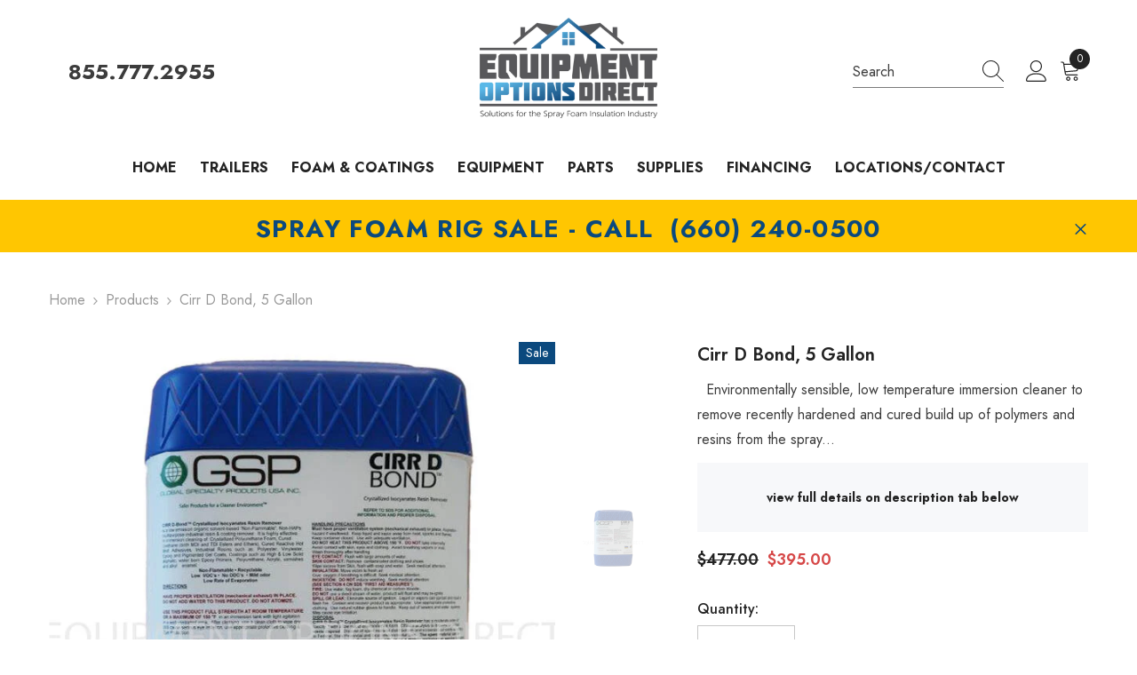

--- FILE ---
content_type: text/css
request_url: https://equipmentoptionsdirect.com/cdn/shop/t/4/assets/component-product.css?v=121974951876806225111725561354
body_size: 8641
content:
.productView{position:relative;width:100%;margin:0 auto;padding-top:30px;padding-bottom:45px}.product-full-width .productView{padding-top:0;padding-bottom:80px}.product-full-width .halo-productBadges.halo-productBadges--left{top:10px;left:10px}.product-full-width-2 .productView{padding-top:0;padding-bottom:80px}.halo-productView-left,.halo-productView-right{letter-spacing:0;margin:0 auto;position:relative}.halo-productView-left{margin:0 auto 30px}.product-default .productView{padding-top:0}.product-full-width-2 .halo-banner-wrapper .flex-box__banner .content-box{padding:22px 15px}.product-full-width-2 #halo-image-banner-description .item-banner .banner-sub-title{margin-bottom:11px}.product-full-width-2 #halo-image-banner-description .item-banner .banner-heading{margin-bottom:23px;font-size:16px}.product-full-width-2 #halo-image-banner-description .item-banner .banner-heading:before{bottom:-9px}.product-full-width-2 #halo-image-banner-description .item-banner .banner-text{margin-bottom:10px}.product-details.has-sidebar .productView{padding-top:0;padding-bottom:40px}.product-details.has-sidebar .page-sidebar.page-sidebar-left .halo-sidebar-close,.product-details.has-sidebar .page-sidebar.page-sidebar-right .halo-sidebar-close{left:auto}.product-details.has-sidebar .halo-productView-left{width:57%;margin:0}.product-details.has-sidebar .halo-productView-right{width:43.6%}.modal-share-open .productView-sticky .halo-productView-right{margin-top:var(--sticky-top)}.product-details.has-sidebar .icon-filter.toolbar-icon{display:none;width:max-content}.product-details.has-sidebar .icon-filter.toolbar-icon .icon{width:100%;height:100%;transform:translateY(-3px)}.product-details.has-sidebar .toolbar-wrapper.toolbar-mobile,.product-details.has-sidebar .toolbar-sidebar{width:max-content}.product-details.has-sidebar .breadcrumb-with-sidebar{display:flex;align-items:center}.product-details.has-sidebar .icon-filter.toolbar-icon{margin-bottom:0}.productView-image-wrapper{display:inline-block;vertical-align:top;position:relative;width:100%}.productView-thumbnail-wrapper{margin:20px 0 0;position:relative}.product-gallery .productView-thumbnail-wrapper{margin-top:70px}.product-gallery .sticky-product-mobile-content .productView-thumbnail-wrapper{margin-top:0}.productView-image{display:inline-block;vertical-align:top;width:100%}.productView-image .productView-img-container{display:block;position:relative;margin:auto;max-width:none;width:100%}.productView-image .productView-img-container .media{position:absolute;top:0;left:0;width:100%;height:100%}.productView-image .productView-img-container .media.has-video{opacity:0;visibility:hidden;pointer-events:none;z-index:-1}.productView-image .productView-img-container img:not(.zoomImg){position:absolute;top:50%;left:50%;display:inline-block;vertical-align:top;height:100%;width:100%;max-width:none;transform:translate(-50%,-50%);object-position:center}.productView-image.fit-unset .productView-img-container img:not(.zoomImg){object-fit:unset}.productView-image.fit-contain .productView-img-container img:not(.zoomImg){object-fit:contain}.productView-image.fit-cover .productView-img-container img:not(.zoomImg){object-fit:cover}.productView-image.fit-unset .productView-img-container{padding-bottom:0!important}.productView-image.fit-unset .productView-img-container .media{position:initial}.productView-image.fit-unset .productView-img-container img:not(.zoomImg){position:initial;transform:inherit;width:auto;height:auto;max-width:100%;margin-left:auto;margin-right:auto;left:auto;top:auto;display:inherit}.productView-nav.image-fit-unset:not(.enable_variant_image_group) .slick-track{display:flex;align-items:center}.productView-image-wrapper .productView-nav:not(.slick-initialized){display:block;overflow:hidden;font-size:0;letter-spacing:0;white-space:nowrap}.product-left-thumbs .productView{padding-top:0;padding-bottom:40px}.productView-image img.lazyload,.productView-image img.lazyloading{opacity:0}.product-gallery .productView{padding-bottom:115px;padding-top:0}.product-right-thumbs .productView{padding-top:0;padding-bottom:55px}.product-horizontal-tabs .pickup-availability-info .caption-text{text-transform:unset}.product-horizontal-tabs .productView-tab .tabs{border-bottom:none;text-align:left;margin:38px 0 5px}.product-horizontal-tabs .productView-tab .tabs .tab-title{padding:0 0 5px;font-size:calc(var(--font-body-size) + 2px)}.product-horizontal-tabs .tab-descriptionShowmore{display:block}.product-horizontal-tabs .tab-descriptionShowmore .button{max-width:230px;padding-top:12px;padding-bottom:12px;border-width:2px;font-weight:400;border-color:#cbcbcb;color:#3c3c3c}.product-horizontal-tabs .tabs-contents .toggle-content--height{max-height:300px;overflow:hidden;transition:max-height .3s ease}.product-horizontal-tabs .productView-tab .tabs .tab-title:after{height:2px;bottom:10px}.product-horizontal-tabs .productView-videoPopup{right:auto;left:75px}.productView-image-wrapper .productView-nav.productView-nav-gallery:not(.slick-initialized){white-space:normal;margin-left:-5px;margin-right:-5px}.productView-image-wrapper .productView-nav.productView-nav-gallery:not(.slick-initialized) .productView-image{width:50%;padding-left:5px;padding-right:5px}.productView-image-wrapper .productView-nav.productView-nav-gallery:not(.slick-initialized) .productView-image:nth-child(n+5){display:none}.productView-image-wrapper .productView-nav.productView-nav-gallery:not(.slick-initialized) .productView-image{padding-bottom:10px}.productView-image-wrapper .productView-nav.productView-nav-gallery .slick-list{margin-left:-5px;margin-right:-5px}.productView-image-wrapper .productView-nav.productView-nav-gallery .slick-slide{padding-left:5px;padding-right:5px}.productView-image-wrapper .productView-nav.productView-nav-gallery .slick-slide div:first-child .productView-image{padding-bottom:10px}.productView-image-wrapper .productView-nav.productView-horizontal-tabs:not(.slick-initialized) .productView-image{width:50%}.productView-image-wrapper .productView-nav.productView-horizontal-tabs:not(.slick-initialized) .productView-image:nth-child(n+3){display:none}.productView-nav .slick-dots{bottom:-48px}.productView-quantity .quantity__label{margin:0 0 3px}.cursor-wrapper{position:fixed;opacity:1;width:110px;height:110px;left:-50px;top:-50px;transform:translate(-100%,-100%);display:flex;align-items:center;justify-content:center;z-index:1600000;pointer-events:none}.cursor-wrapper+.productView-images-wrapper .productView-image{cursor:none}.cursor-wrapper.handleMouseLeave{opacity:0;visibility:hidden;pointer-events:none;transition:opacity .4s ease,visibility .4s ease}.cursor-wrapper .counter{font-size:12px;font-weight:500;letter-spacing:.1em;margin-left:5px;margin-top:5px;display:flex;align-items:center}.cursor-wrapper .counter #count-image{margin-right:11px;position:relative}.cursor-wrapper .counter #count-image:before{content:"";position:absolute;right:-5px;bottom:50%;width:1px;height:9px;transform:translateY(50%)}.custom-cursor{position:relative;left:0;top:0}.custom-cursor__outer{width:60px;height:60px;border-radius:50%;transform:scale(0);transition:transform .4s ease}.handleMouseEnter .custom-cursor__outer{transform:scale(1)}.custom-cursor__inner{position:relative;width:100%;height:100%;display:block}.custom-cursor__inner .arrow{margin:25px;display:inline-block;height:12px;position:relative;width:12px;z-index:-1;opacity:0;overflow:hidden;animation:fadeIn 1s}.custom-cursor__inner .arrow:before,.custom-cursor__inner .arrow:after{content:"";display:block;left:0;margin:0 auto;position:absolute;right:0;top:50%;-webkit-transform:translateY(-50%) rotateZ(0);transform:translateY(-50%) rotate(0);-webkit-transition:-webkit-transform .5s cubic-bezier(.4,0,.6,1);transition:transform .5s cubic-bezier(.4,0,.6,1);transition:transform .5s cubic-bezier(.4,0,.6,1),-webkit-transform .5s cubic-bezier(.4,0,.6,1);background:#000}.custom-cursor__inner .arrow:after{height:30px;width:2px;top:7px}.custom-cursor__inner .arrow:before{height:2px;width:30px;left:50%;transform:translate(-50%)}.cursor-wrapper.handleMouseEnter .custom-cursor__inner .arrow{z-index:1;opacity:1;overflow:visible}.productView-tab dl{display:-webkit-box;display:-webkit-flex;display:-moz-flex;display:-ms-flexbox;display:flex;margin-bottom:6px}.productView-tab dl dt{font-weight:500;color:var(--page_title_color);min-width:180px;margin-right:5px}.productView-tab dl dd{margin:0}.productView-tab dl dt,.productView-tab dl dd{display:inline-block;vertical-align:middle}.productView-tab.layout-vertical{display:block;margin-top:17px}.productView-tab .tabs-contents-vertical .tab-content:first-child{border-top:1px solid #d3d3d3}.productView-tab .tabs-contents-vertical .tab-content:last-child{border-bottom:none}.productView-tab .tab-content .icon-dropdown{position:absolute;top:50%;right:0;-moz-transform:translateY(-50%);-o-transform:translateY(-50%);-ms-transform:translateY(-50%);-webkit-transform:translateY(-50%);transform:translateY(-50%);z-index:-1}.productView-tab .tab-content svg{fill:#323232;stroke:#323232;width:20px;height:18px;-webkit-transition:transform .3s ease;-moz-transition:transform .3s ease;-ms-transition:transform .3s ease;-o-transition:transform .3s ease;transition:transform .3s ease}.productView-tab .tab-content .toggleLink.is-open svg{-moz-transform:rotate(-180deg);-o-transform:rotate(-180deg);-ms-transform:rotate(-180deg);-webkit-transform:rotate(-180deg);transform:rotate(-180deg)}#halo-image-banner-description{margin-top:40px;margin-bottom:40px}#halo-image-banner-description .item-banner+.item-banner{margin-top:30px}#halo-image-banner-description .item-banner .flex-box__banner{align-items:stretch}#halo-image-banner-description .item-banner .flex-box__banner .video-open-popup a{padding:0;border-radius:0;background:transparent;color:transparent;top:auto;left:auto;bottom:50px;right:50px;transform:none}#halo-image-banner-description .item-banner .flex-box__banner .video-open-popup a svg{fill:transparent;stroke:transparent;width:40px;height:40px}#halo-image-banner-description .item-banner .flex-box__banner .banner-item{overflow:hidden;width:100%;display:block}#halo-image-banner-description .item-banner .flex-box__banner .banner-item img{padding-left:0;padding-right:0;width:100%}#halo-image-banner-description .item-banner .flex-box__banner .banner-content{display:flex;align-items:center;width:100%}#halo-image-banner-description .item-banner .flex-box__banner{margin-left:auto;margin-right:auto}#halo-image-banner-description .item-banner .flex-box__banner .banner-img{position:relative}#halo-image-banner-description .item-banner .banner-sub-title{font-size:var(--font-body-size);color:#3c3c3c;font-weight:400;margin-top:0;margin-bottom:18px}#halo-image-banner-description .item-banner .banner-sub-title span{text-decoration:underline;text-underline-offset:4px}#halo-image-banner-description .item-banner .banner-heading{font-size:30px;color:#232323;margin-top:0;margin-bottom:42px;padding-bottom:0;font-weight:700}#halo-image-banner-description .item-banner .banner-heading:before{content:"";position:absolute;left:50%;bottom:-25px;-moz-transform:translateX(-50%);-o-transform:translateX(-50%);-ms-transform:translateX(-50%);-webkit-transform:translateX(-50%);transform:translate(-50%);height:2px;width:40px;display:inline-block;background-color:#232323}#halo-image-banner-description .item-banner .banner-text{font-size:var(--font-body-size);color:#232323;line-height:26px}#halo-image-banner-description .item-banner .banner-button{color:#fff;background:#232323;border-color:#232323;max-width:217px}#halo-image-banner-description .item-banner .banner-button svg{fill:#fff}#halo-image-banner-description .item-banner .flex-box__banner .content-box{max-width:430px}.description-sample-container .articleGallery-block .slick-arrow{border-color:transparent}.description-sample-container .articleGallery-block .slick-arrow:hover{background:transparent}.description-sample-container .articleGallery-block .slick-arrow svg{padding:1px}.description-sample-container .articleGallery-block .slick-arrow.slick-next{top:-44px;right:3px!important}.description-sample-container .articleGallery-block .slick-arrow.slick-prev{top:-44px;left:auto!important;right:38px!important}.additional-information table,.additional-information td,.additional-information th{border:1px solid #cbcbcb;text-align:left}.additional-information table{border-collapse:collapse;width:100%;margin-top:30px!important}.additional-information p{font-weight:400;color:#3c3c3c}.additional-information table tr{background:transparent!important}.additional-information table tr td{font-weight:400;color:#3c3c3c;padding:11px 18px 9px}.additional-information table tr td:first-child{width:400px;font-weight:500;color:#232323}.additional-information th,.additional-information td{padding:15px}.tabs-contents .toggle-content .shipping-and-return{margin-top:7px}.tabs-contents .toggle-content .shipping-and-return h3{font-size:14px;font-weight:600;margin-bottom:0}.tabs-contents .toggle-content .shipping-and-return h3+p{margin-top:5px}.tabs-contents .toggle-content .shipping-and-return p{margin-top:25px}.faqs-custom-tab .faqs-desc{margin-bottom:30px}.faqs-custom-tab .faqs-item .card-header{position:relative}.faqs-custom-tab .faqs-item .card-header .title{font-size:12px;font-weight:500;line-height:24px;letter-spacing:.02em;color:#232323;background-color:#fafafa;text-align:left;padding:0 0 4px;transition:var(--anchor-transition)}.faqs-custom-tab .faqs-item .card-header .arrow{--rotation: 45deg;display:inline-block;vertical-align:top;position:absolute;top:50%;right:15px;width:11px;height:11px;z-index:2;pointer-events:none;transform:translateY(-50%) rotate(var(--rotation));border:solid var(--icon);border-width:0px 2px 2px 0px;padding:3px;transition:var(--anchor-transition)}.faqs-custom-tab .faqs-item .card-header:not(.collapsed) .arrow{--rotation: -135deg}.faqs-custom-tab .faqs-item .collapse{transition:max-height .5s ease-out;max-height:0;overflow:hidden;pointer-events:none;position:relative}.faqs-custom-tab .faqs-item .card-body a{text-decoration:underline;text-underline-offset:.1rem}.faqs-custom-tab .faqs-paragraph.is-hidden{display:none}.faqs-custom-tab .faqs-item .card-header .title{padding:16px 80px 15px 15px;background-color:#fafafa;cursor:pointer;position:relative}.faqs-custom-tab .faqs-item .card-header:not(.collapsed) .title:after{transform:scale(1);transform-origin:left}.faqs-custom-tab .faqs-item .card-header:not(.collapsed)+.collapse{pointer-events:auto}.faqs-custom-tab .faqs-item+.faqs-item{margin-top:10px}.productView-image .productView-img-container .productView-video{position:absolute;top:0;bottom:0;left:0;width:100%;display:flex;align-items:center;justify-content:center;z-index:2}.productView-image .productView-img-container .productView-video.mp4 img{display:none}.productView-image .productView-img-container .productView-video video{width:100%!important}.productView-image .productView-img-container .productView-video iframe{width:100%!important;height:100%!important}.productView-image .productView-img-container.model-viewer-click model-viewer{position:absolute;top:0;left:0;width:100%;height:100%}.productView-thumbnail-wrapper .productView-for{position:relative;font-size:0;letter-spacing:0;padding:0 35px}.productView-thumbnail{display:block;width:100%;padding:0 10px;position:relative}.productView-thumbnail .productView-thumbnail-link{display:block;position:relative;overflow:hidden;width:100%;cursor:pointer}.productView-thumbnail .productView-thumbnail-link:after{content:"";display:block;width:100%;padding-bottom:100%}.productView-thumbnail .productView-thumbnail-link img{position:absolute;top:50%;left:50%;height:100%;width:100%;max-width:none;display:inline-block;vertical-align:top;transform:translate(-50%,-50%);transition:var(--anchor-transition);object-fit:contain}.productView-thumbnail.slick-current .productView-thumbnail-link img{opacity:.3}.productView-thumbnail .productView-thumbnail-icon{width:40px;height:40px;position:absolute;top:50%;left:50%;transform:translate(-50%,-50%);cursor:pointer}.productView-thumbnail .productView-thumbnail-icon .icon{display:block;width:100%;height:100%;fill:var(--bg-white)}.productView-thumbnail-wrapper .slick-arrow{width:30px;height:30px;top:50%;padding:4px;border:none;box-shadow:none;background:none}.productView-thumbnail-wrapper .slick-prev{left:-9px!important}.productView-thumbnail-wrapper .slick-next{right:-9px!important}.productView-thumbnail-wrapper .slick-arrow svg{width:100%;height:100%}.productView-thumbnail-wrapper .productView-for:not(.slick-initialized){white-space:nowrap;overflow:hidden}.productView-thumbnail-wrapper .productView-for:not(.slick-initialized)>div{display:inline-block;vertical-align:top;width:20%}.layout-3 .productView-thumbnail-wrapper .productView-for:not(.slick-initialized)>div:nth-child(n+5),.productView-thumbnail-wrapper .productView-for:not(.slick-initialized)>div:nth-child(6){display:none}.layout-3 .productView-thumbnail-wrapper .productView-for:not(.slick-initialized){display:flex}.layout-3 .productView-thumbnail-wrapper .productView-for:not(.slick-initialized)>div{display:block;width:25%}@media screen and (max-width: 1599px){.layout-3 .productView-thumbnail-wrapper .productView-for:not(.slick-initialized)>div:nth-child(n+4){display:none}.layout-3 .productView-thumbnail-wrapper .productView-for:not(.slick-initialized)>div{width:calc(100% / 3)}}.productView-compareColor.style-2{position:absolute;bottom:30px;right:30px}.productView-compareColor.style-1{display:inline-block;vertical-align:middle}.productView-compareColor.style-2 button{width:40px;height:40px;border-radius:50%;background-color:var(--bg-white);border:1px solid var(--bg-white);padding:6px;box-shadow:0 3px 7px #0003}.productView-compareColor.style-1 button{display:flex;align-items:center;padding-left:0}.productView-compareColor button{background:none;border:none}.productView-compareColor.style-2 .icon{width:100%;height:100%}.productView-compareColor.style-1 .icon{width:18px;height:18px;display:inline-block;vertical-align:middle;margin-right:10px}.productView-compareColor .text{color:var(--color-text)}.productView-compareColor.style-1 image{display:block}.productView-videoPopup~.productView-compareColor.style-2{bottom:85px}.productView-askAnExpert{display:inline-block;vertical-align:middle}.productView-title{display:block;font-size:var(--fontsize-text);font-weight:var(--font-weight-semibold);text-transform:var(--product-title-text-transform);letter-spacing:0;color:var(--color-title);margin:0;line-height:max(30px,120%)}.productView-meta{font-size:0;letter-spacing:0;position:relative}.productView-meta *{font-size:var(--font-body-size)}.productView-rating{display:inline-block;vertical-align:bottom;margin-left:-2px;cursor:pointer}.productView-soldProduct.soldout{display:none!important}.productView-soldProduct .icon{width:18px;height:18px;position:relative;top:-2px;fill:var(--color-text-sold-in);margin-right:7px}.productView-soldProduct .text{display:inline-block;vertical-align:middle;font-size:var(--font-body-size);font-weight:var(--font-weight-normal);line-height:var(--body-line-height);letter-spacing:var(--body-letter-spacing);color:var(--color-text-sold-in)}.halo-quickView .productView-soldProduct .text{color:var(--product-quickview-sold-out-product)}.halo-quickView .productView-soldProduct .icon{fill:var(--product-quickview-sold-out-product)}.productView-meta-2 .next-prev-icons{justify-content:flex-end}.productView-desc p{margin:0}.productView-desc.halo-text-format{color:var(--color-text);font-size:var(--fontsize-text)}.productView-info{display:table}.productView-info-item .productView-info-name,.productView-info-item .productView-info-value{display:inline-block;vertical-align:top;font-size:var(--font-body-size);font-weight:var(--font-weight-normal);line-height:24px;letter-spacing:var(--body-letter-spacing)}.productView-info-item .productView-info-name{color:var(--text-cart)}.productView-info-item .productView-info-value{color:var(--text-cart);padding-left:7px}.productView-info-item .productView-info-value a{font-size:inherit;font-weight:inherit;line-height:inherit;letter-spacing:inherit;color:inherit}.productView-price .price{justify-content:flex-start}.productView-price .price.price--medium .price-item,.productView-price .price.price--medium .price-item .money{font-size:var(--fontsize-text);line-height:1.2}.productView-countDown-wrapper{overflow:hidden}.productView-countDown{display:inline-block;vertical-align:top;font-size:0;letter-spacing:0;text-align:left;transition:opacity var(--duration-default) ease,visibility var(--duration-default) ease,transform var(--duration-default) ease;opacity:0;visibility:hidden;transform:translate(-102%)}.productView-countDown.show{opacity:1;visibility:visible;transform:translate(0)}.productView-countDown .text{display:block;font-size:var(--font-body-size);font-weight:var(--font-weight-normal);color:var(--color-text2);margin:0 0 10px}.productView-countDown .text span{display:inline-block;vertical-align:top;padding:0 1px 0 0;background-image:linear-gradient(transparent 97%,var(--color-text2) 3%);background-repeat:repeat-x;background-position-y:0}.productView-countDown .num{display:inline-block;vertical-align:middle;color:var(--color-white);background-color:var(--color-global);border:1px solid var(--color-global);font-size:var(--font-body-size);font-weight:var(--font-weight-bold);text-transform:uppercase;border-radius:4px;padding:13px 10px 10px}.productView-countDown .num+.num{margin-left:5px}.productView-countDown.style-2 .text,.productView-countDown.style-3 .text{display:none}.productView-countDown.style-2 .num{color:#232323;font-weight:var(--font-weight-medium);border-width:2px;border-color:#f0f0f0;background-color:transparent;text-align:center;min-width:55px;line-height:1.6}.productView-countDown.style-2 .num span{color:var(--text-cart);font-weight:var(--font-weight-normal);display:block;text-transform:capitalize}.productView-countDown.style-3{border:1px solid #e6e6e6;border-radius:5px}.productView-countDown.style-3 .num{color:#232323;font-weight:var(--font-weight-medium);border:none;border-radius:0;background-color:transparent;text-align:center;min-width:74px;min-height:73px;line-height:1.4;font-size:calc(var(--font-body-size) + 4px);padding:18px 10px 13px}.productView-countDown.style-3 .num+.num{min-width:75px;border-left:1px solid #e6e6e6;margin-left:0}.productView-countDown.style-3 .num:last-child{min-width:74px}.productView-countDown.style-3 .num span{color:var(--text-cart);font-weight:var(--font-weight-normal);display:block;text-transform:capitalize;font-size:var(--font-body-size)}.productView-options,.productView-buttons{width:auto}.productView-options .product-form__input .form__label [data-header-option]{color:var(--text-cart)}.productView-hotStock{font-size:var(--font-body-size);font-weight:var(--font-weight-normal);color:var(--product-hot-stock-text-color);margin:7px 0;opacity:1;visibility:visible;transform:scale(1);height:calc(23px + var(--font-body-size));transition:opacity var(--duration-default) ease,visibility var(--duration-default) ease,transform var(--duration-default) ease,height var(--duration-default);will-change:transform}.productView-hotStock.is-hide{opacity:0;visibility:hidden;transform:scaleY(0);height:0}.productView-groupTop{width:100%;display:flex;flex-wrap:nowrap;align-items:flex-end;justify-content:flex-start;padding:0}.productView-quantity{letter-spacing:0;font-size:0;margin:10px 0 0;display:block}.productView-quantity .quantity__label{font-weight:var(--font-weight-medium);margin:0 0 4px}.productView-quantity input{width:80px}.productView-action{width:calc(100% - 70px)}.productView-action .button{color:var(--atc-color);background:var(--atc-bg-color);border-color:var(--atc-border-color);padding-top:13px;padding-bottom:13px}.enable_gradient_button_card .productView-action .button{background:var(--gradient-button-card-color-left)!important;background:-moz-linear-gradient(left,var(--gradient-button-card-color-left) 0%,var(--gradient-button-card-color-right) 100%)!important;background:-webkit-gradient(left top,right top,color-stop(0%,var(--gradient-button-card-color-left)),color-stop(100%,var(--gradient-button-card-color-right)))!important;background:-webkit-linear-gradient(left,var(--gradient-button-card-color-left) 0%,var(--gradient-button-card-color-right) 100%)!important;background:-o-linear-gradient(left,var(--gradient-button-card-color-left) 0%,var(--gradient-button-card-color-right) 100%)!important;background:-ms-linear-gradient(left,var(--gradient-button-card-color-left) 0%,var(--gradient-button-card-color-right) 100%)!important;background:linear-gradient(to right,var(--gradient-button-card-color-left) 0%,var(--gradient-button-card-color-right) 100%)!important;border:0!important}.productView-action .an-horizontal-shaking.button[disabled]{animation:none}.productView-action-2{width:100%!important}.productView-wishlist{letter-spacing:0;font-size:0;margin:0 0 0 15px}.productView-wishlist a{display:block;width:50px;height:50px;border:1px solid var(--form-input-border);background-color:var(--form-input-bg);text-align:center;overflow:hidden;padding:12px;border-radius:50%;transition:color var(--duration-long) var(--button-transition-ease),background var(--duration-long) var(--button-transition-ease);line-height:1}.productView-wishlist a .icon{width:100%;height:100%;fill:var(--form-input-color)}.productView-wishlist a.wishlist-added{background-color:var(--product-wishlist-bg-added);border-color:var(--product-wishlist-bg-added)}.productView-wishlist a.wishlist-added .icon{fill:var(--product-wishlist-color-added)}.productView-groupBottom{margin:13px 0 0}.productView-checkbox{display:flex;align-items:center}.productView-checkbox input[type=checkbox]+label{display:inline-block;vertical-align:top;width:auto;font-size:var(--font-body-size);padding-left:25px;line-height:20px;color:var(--text-cart);text-transform:revert;font-weight:var(--font-weight-normal)}.productView-checkbox input[type=checkbox]+label+a{margin-left:5px}.productView-checkbox input[type=checkbox]~button{display:inline-block;vertical-align:top;font-size:var(--font-body-size);line-height:20px;color:var(--text-cart);margin:0 0 0 5px;text-decoration:underline;text-underline-offset:.3rem;background:none;border:none;padding:0}.productView-checkbox input[type=checkbox]+.form-label--checkbox:before{width:16px;height:16px;top:2px}.halo-quick-view-popup .productView-checkbox input[type=checkbox]+.form-label--checkbox:before{top:1px}.productView-checkbox input[type=checkbox]+.form-label--checkbox:after{top:4px}.productView-askAnExpert .link{display:flex;align-items:center}.productView-askAnExpert .link svg{width:21px;height:21px;margin:0 10px 0 0;fill:var(--icon);stroke:transparent}.productView-askAnExpert .link .text{display:inline-block;vertical-align:middle}.productView-payment{width:100%}.productView-payment .shopify-payment-button{display:block;width:100%;clear:both}.productView-payment .shopify-payment-button [data-testid=Checkout-button],.productView-payment .shopify-payment-button .shopify-payment-button__button--unbranded{display:block;width:100%;min-width:130px;max-width:100%;padding:13px 15px;overflow:hidden;text-overflow:ellipsis;white-space:nowrap;font-family:var(--btn-1-font-family);font-size:var(--btn-1-font-size);font-weight:var(--btn-1-font-weight);text-transform:var(--btn-1-text-transform);text-align:var(--btn-1-text-align);letter-spacing:var(--btn-1-letter-spacing);line-height:var(--btn-1-line-height);transition:var(--duration-long) var(--button-transition-ease);border-radius:var(--btn-1-border-radius);border-style:var(--btn-1-border-style);border-width:var(--btn-1-border-width);color:var(--bin-color);background:var(--bin-bg-color);border-color:var(--bin-border-color);box-shadow:var(--btn-1-horizontal-length) var(--btn-1-vertical-length) var(--btn-1-blur-radius) var(--btn-1-spread) var(--btn-1-all-bg-opacity) var(--btn-1-inset)}.productView-payment .shopify-payment-button [data-testid=ShopifyPay-button],.productView-payment .shopify-payment-button .shopify-payment-button__button--unbranded{padding-top:13px!important;padding-bottom:13px!important}.style-arrows-6 .productView-payment .shopify-payment-button [data-testid=ShopifyPay-button],.style-arrows-6 .productView-payment .shopify-payment-button .shopify-payment-button__button--unbranded{height:auto}.productView-payment .shopify-payment-button div[role=button]{padding-top:14px!important;padding-bottom:14px!important}.productView-payment .shopify-payment-button div[role=button].shopify-payment-button__button.shopify-payment-button__button--branded{padding-top:0!important;padding-bottom:0!important}.productView-payment[disabled] .shopify-payment-button .shopify-payment-button__button,.productView-payment .shopify-payment-button .shopify-payment-button__button[disabled]{opacity:.6;pointer-events:none}.productView-payment .shopify-payment-button .shopify-payment-button__button--hidden{display:none}.shopify-payment-button__button svg{stroke:none}.productView-groupItem+.productView-groupItem{margin-top:11px}.productView-moreItem{padding-top:var(--spacing-top);padding-bottom:var(--spacing-bottom)}.productView-moreItem.productView-moreItem-product-variant{position:relative;z-index:2}.productView-ViewingProduct{display:flex;white-space:nowrap;align-items:center}.productView-ViewingProduct .icon{width:19px;height:19px;margin:-2px 15px 0 0;fill:var(--icon)}.halo-quick-view-popup .productView-ViewingProduct .icon{position:relative;top:0}.productView-ViewingProduct .text{color:var(--text-cart);font-size:var(--font-body-size);font-weight:var(--font-weight-normal);letter-spacing:var(--body-letter-spacing);line-height:var(--body-line-height)}.productView-securityImage ul{font-size:0;letter-spacing:0;overflow-x:auto;overflow-y:hidden;white-space:nowrap}.productView-securityImage ul li{display:inline-block;vertical-align:middle;margin-right:15px;margin-bottom:5px}.productView-securityImage img{max-height:100px}.productView-customText{padding:var(--content-spacing);background:var(--background-style)}.productView-customText.text-left{margin-left:0}.productView-customText.text-center{margin:0 auto}.productView-customText.text-right{margin-right:0}.productView-customText>*:first-child{margin-top:0}.productView-customText>*:last-child{margin-bottom:0}.productView-moreItem-product-tags .text-tags{font-weight:600;margin-right:5px}.productView-moreItem-product-tags .text-tags+.separator{display:none}.productView-perks{display:block;white-space:nowrap;overflow-x:auto}.productView-perks::-webkit-scrollbar{height:5px}.productView-perks::-webkit-scrollbar-track{background:#f4f4f4}.productView-perks::-webkit-scrollbar-thumb{background:#000}.productView-perks::-webkit-scrollbar-thumb:hover{background:#000}.productView-perks>div+div{margin-left:20px}.productView-sizeChart{display:inline-block;vertical-align:middle}.productView-sizeChart .link{display:flex;align-items:center}.productView-sizeChart .icon{width:25px;height:16px;fill:var(--icon);stroke:transparent;margin:0 10px 0 0}.productView-sizeChart .icon image{display:block}.productView-sizeChart .text{font-size:var(--font-body-size);font-weight:var(--font-weight-normal);color:var(--color-text);line-height:var(--body-line-height);letter-spacing:var(--body-letter-spacing)}.productView-options.has-border-top .product-form__input{border-top:1px solid var(--color-border);padding-top:15px;margin-top:18px}.productView-options.has-border-bottom .product-form__input{border-bottom:1px solid var(--color-border);padding-bottom:15px;margin-bottom:18px}.productView-info.has-border-top{display:block;padding-top:20px;border-top:1px solid var(--color-border)}.productView-info.has-border-bottom{display:block;padding-bottom:20px;border-bottom:1px solid var(--color-border)}.product-full-width .productView-wishlist a,.product-full-width-2 .productView-wishlist a{border-radius:3px;border-color:var(--color-text)}.product-full-width .productView-groupBottom,.product-full-width-2 .productView-groupBottom{margin-top:27px}.productView-propertyInfo .productView-info-title{font-size:calc(var(--font-body-size) + 2px);font-weight:700;text-transform:capitalize;margin-bottom:5px}.productView-propertyInfo .productView-info-item{display:table-row;background:transparent}.productView-propertyInfo .productView-info-item:nth-child(odd){background:#f1f1f1}.productView-propertyInfo .productView-info-item+.productView-info-item{margin-top:0}.productView-propertyInfo .productView-info-name,.productView-propertyInfo .productView-info-value{display:table-cell;padding:11px 13px 8px;text-align:left}.productView-propertyInfo .productView-info-name{font-weight:var(--font-weight-semibold);width:135px}.product__vendor a{color:var(--color-title);font-size:var(--fontsize-text);text-transform:var(--text-transform)}.product__text{color:var(--color-title);font-size:var(--fontsize-text)}.product__text.title{font-weight:700}.product__text.title svg{width:18px;height:18px;fill:#787878;margin-left:10px;position:relative;top:-2px}.quantity__style--1 .quantity__input{width:100%;padding:10px 20px 9px 38px;-webkit-appearance:none;-moz-appearance:none;appearance:none;text-align:center}.iOS .quantity__style--1 .quantity__input{padding-left:0;padding-right:0}.quantity__style--1 .quantity__input::-webkit-outer-spin-button,.quantity__style--1 .quantity__input::-webkit-inner-spin-button{-webkit-appearance:none;margin:0}.quantity__style--1 .quantity__input[type=number]{-moz-appearance:textfield}@-moz-document url-prefix(){.quantity__style--1 .quantity__input{padding:10px 30px 9px}}.quantity__container{display:block;width:110px;position:relative}.btn-quantity{width:30px;height:45px;display:block;position:absolute;top:0;background:none;border:none;cursor:pointer;padding:0}.btn-quantity.minus{left:0;right:auto}.btn-quantity.minus:before{content:"";position:absolute;width:12px;height:2px;left:10px;top:21px;background:#5a5a5a}.btn-quantity.plus{left:auto;right:0}.btn-quantity.plus:before{content:"";position:absolute;width:12px;height:2px;left:10px;top:21px;background:#5a5a5a}.btn-quantity.plus:after{content:"";position:absolute;width:12px;height:2px;left:10px;top:21px;background:#5a5a5a;transform:rotate(90deg)}.quantity__group--1 .quantity__input{padding-top:10px;padding-bottom:10px;min-height:50px}.quantity__group--1 .btn-quantity{height:50px}.quantity__group--1 .btn-quantity.minus:before,.quantity__group--1 .btn-quantity.plus:before,.quantity__group--1 .btn-quantity.plus:after{top:24px}.productView-subtotal{margin-top:10px;font-size:calc((var(--font-body-size)) + 1px);font-weight:var(--font-weight-medium)}.productView-subtotal .text{color:var(--color-text);font-size:var(--font-body-size);font-weight:var(--font-body-weight);line-height:var(--body-line-height);letter-spacing:var(--body-letter-spacing)}.productView-subtotal .money{color:var(--color-text);font-size:calc((var(--font-body-size)) + 1px);font-weight:var(--font-weight-medium);line-height:calc((var(--font-body-size)) + 1px)}.hotStock-progress{max-width:300px;height:5px;background-color:#f8f8f8;text-align:left;margin:8px 0 0;display:block;overflow:hidden}.hotStock-progress-item{width:100%;height:100%;background:linear-gradient(45deg,#d62828,#69c69c);display:block;transition:all ease 1s}.productView-videoPopup{position:absolute;right:30px;bottom:30px}.productView-videoPopup .videoPopup-btn:nth-child(n+2){display:none}.productView-videoPopup .videoPopup-btn{width:40px;height:40px;display:inline-block}.productView-videoPopup .videoPopup-btn .icon{fill:#545454;width:100%;height:100%;display:inline-block}.productView-videoPopup .videoPopup-btn img{display:none}.fancybox-thumbs__list a{display:inline-block}body.video-show.product-video-show .background-overlay{opacity:0;pointer-events:none}body.has-product-video .halo-video-popup{transform:translateY(-50%);top:auto;left:auto;right:15px;bottom:15px;max-width:400px;transition:opacity .8s,transform .8s ease,visibility .8s ease}body.video-show.product-video-show .halo-video-popup{transform:translate(0)}.product-details .product-option{display:inherit;margin:0}.product-details .productView-countDown .num{font-size:calc(var(--font-body-size) + 4px)}.product-details .productView-countDown .num span{font-size:calc(var(--font-body-size))}quantity-input.disabled{pointer-events:none;opacity:.5}.product-customInformation{display:flex;justify-content:flex-start;align-items:flex-start;cursor:pointer}.product-customInformation.disabled{pointer-events:none;cursor:initial}.product-customInformation__icon{margin-right:10px}.product-customInformation__icon svg{position:relative;width:24px;height:24px}.product-customInformation__content .title{color:var(--color-title);font-weight:500;margin-top:0;margin-bottom:4px;font-size:var(--fontsize-text);line-height:unset}.product-customInformation__content .des{color:var(--color-des);font-weight:400;font-size:var(--fontsize-text)}.product-customInformation__content .des p{margin-top:0;margin-bottom:2px}.product-customInformation__content .product__text.title{display:flex;align-items:center}.product-customInformation__content .product__text.title svg{width:16px;height:16px;position:relative;top:-3px;margin-left:10px}.title-content-full .toggleLink.is-open .text{text-decoration:underline;text-underline-offset:.1em}.productView-tab .tab-content .title-content-full .toggleLink.is-open svg{transform:rotate(90deg)}.productView-moreItem.moreItem-breadcrumb.hidden-on-desktop{display:none}.productView-moreItem.moreItem-breadcrumb.hidden-on-mobile{display:block}.productView-iconZoom{display:inline-block;position:absolute;bottom:5px;left:5px;background-color:#fff;padding:6px 13px 8px;border-radius:50%}.productView-iconZoom svg{width:14px;height:16px;fill:#323232}.productView-complementary{padding-top:0;padding-bottom:40px}.productView-complementary .complementary-products-title .title .text{display:block;font-size:var(--font-heading-size);font-weight:var(--font-weight-bold);color:var(--color-text);letter-spacing:var(--body-letter-spacing);line-height:var(--body-line-height);position:relative;transition:var(--anchor-transition)}.complementary-products-slider .card-media>img,.complementary-products-slider .card-media>video{object-fit:var(--complementary-object-fit)}.productView-complementary.style-1 .complementary-products-title .title .text{padding:0 0 20px;text-transform:uppercase;text-align:center}.productView-complementary.style-2 .complementary-products-title .title .text{padding:0 0 20px;text-transform:uppercase}.productView-complementary.style-2 .complementary-products-slider{position:relative;padding:5px 0 15px}.productView-complementary.style-1 .complementary-products-slider .product{padding-left:10px;padding-right:10px}.productView-complementary.style-2 .complementary-products-slider .product{padding-bottom:25px}.productView-complementary.style-2 .complementary-products-slider .card{display:flex}.productView-complementary.style-2 .product-item-custom .card-vendor{margin:0 0 6px}.productView-complementary.style-2 .product-item-custom .card-title{margin-top:5px;margin-bottom:8px}.productView-complementary.style-2 .product-item-custom .card-information{top:-5px}.productView-complementary.style-2{padding-bottom:0}.productView-complementary.style-2 .slick-dots{bottom:-5px}.productView-complementary .product-item-custom .card-product{height:auto}.product .card .price__saved,.product .card-vertical__information .price__saved{display:none}.productView-price .price__saved{font-size:calc(var(--fontsize-text, var(--product-price-font-size)) - 5px);padding:5px 10px 4px;background-color:var(--product-sale-price-color);border-radius:5px;line-height:1;align-self:start;margin-left:10px}#halo-quickshop-popup-option-3 .productView-price .price__saved{display:none}.price-item--saved{display:flex;align-items:center;justify-content:center;gap:5px}.productView-price .price.price--medium .price-item--saved,.productView-price .price.price--medium .price-item--saved .money{font-size:calc(var(--fontsize-text) - 5px);color:#fff;font-weight:var(--font-weight-normal);text-transform:uppercase;line-height:1}.halo-quick-view-popup .productView-price .price .price-item.price-item--saved .money{line-height:1}.icon_wishlist_full .productView-wishlist .wishlist-added .icon-wishlist,.icon_wishlist_full .productView-wishlist .icon-wishlist-add,.icon_wishlist_full .sticky-wishlist .wishlist-added .icon-wishlist,.icon_wishlist_full .sticky-wishlist .icon-wishlist-add{display:none!important}.icon_wishlist_full .productView-wishlist .wishlist-added .icon-wishlist-add,.icon_wishlist_full .sticky-wishlist .wishlist-added .icon-wishlist-add{display:inline-block!important}.productView-dlvr{color:var(--color-text);font-size:var(--font-size)}.productView-dlvr__icon{margin-right:10px}.productView-dlvr__icon svg{width:var(--icon-size);height:var(--icon-size);margin-top:-5px}.productView-dlvr__date-start,.productView-dlvr__date-end{font-weight:var(--font-weight-semibold)}.swatch-custom{margin-bottom:11px}.swatch-custom ul{column-gap:10px}.swatch-custom .item-custom--image{border-radius:var(--product-swatch-color-border-radius);position:relative;font-size:0;width:var(--product-swatch-color-width);height:var(--product-swatch-color-height);border:1px solid var(--swatch-border);background:0 0;cursor:pointer;padding:3px;opacity:1;display:block}.swatch-custom .item-custom.current-item .item-custom--image{border-color:var(--swatch-border-active)}.swatch-custom .item-custom--image .item-custom--inner{display:block;width:100%;height:100%;cursor:pointer;border-radius:var(--product-swatch-color-border-radius);text-align:center;font-size:0;letter-spacing:0;position:relative;background-size:cover}.productView-badge.sale_badge_disable .sale-badge{display:none}@media screen and (max-width: 1279px){.product-horizontal-tabs .productView-bottom{padding-left:15px;padding-right:15px}.product-horizontal-tabs .productView{padding-top:0}}@media (max-width: 1024px){.productView-perks::-webkit-scrollbar{display:none}.productView-perks{-ms-overflow-style:none;scrollbar-width:none}.product-details.has-sidebar .icon-filter.toolbar-icon{--border-color: #d9d9d9;display:inline-block;vertical-align:middle;width:26px;height:26px;padding:3px;border:1px solid var(--border-color)}.halo-productView.layout-1 .productView-thumbnail-wrapper,.halo-productView.layout-2 .productView-thumbnail-wrapper{position:unset}.product-details.has-sidebar .productView{padding-top:0}#halo-image-banner-description .item-banner .flex-box__banner .banner-content{border:1px solid #323232;margin-top:30px}.product-horizontal-tabs .productView-tab .tabs{margin:65px 0 0}.product-horizontal-tabs .productView-bottom{padding-left:15px}.product-horizontal-tabs .productView-tab .tabs .tab-title{margin-bottom:0;padding-top:10px;padding-bottom:10px}.product-horizontal-tabs .productView-moreItem{width:auto!important}.product-horizontal-tabs .bundle-product{padding-right:10px}.productView-moreItem.moreItem-breadcrumb{padding-top:var(--spacing-top-mb);padding-bottom:var(--spacing-bottom-mb)}.product-details.has-sidebar .breadcrumb-with-sidebar{gap:10px}}@media (max-width: 992px){.description-sample-container .articleGallery-slider{overflow-x:inherit}}@media (max-width: 767px){.productView-moreItem.moreItem-breadcrumb .breadcrumb-bg{width:100%;height:auto;background:var(--breadcrumb-mb-bg)}.productView-thumbnail-wrapper.is-hidden-mobile{display:none}.product-gallery .productView-thumbnail-wrapper{margin-top:15px}.productView-videoPopup,.productView-compareColor.style-2{right:15px;bottom:15px}.productView-videoPopup~.productView-compareColor.style-2{bottom:70px}.productView-nav.slick-initialized~.productView-videoPopup{bottom:46px}.productView-nav.slick-initialized~.productView-compareColor.style-2{bottom:46px}.productView-nav.slick-initialized~.productView-videoPopup~.productView-compareColor.style-2{bottom:102px}.productView-nav .slick-dots{left:2px;bottom:2px;width:max-content;background-color:#fff;padding:0 15px;max-width:calc(100% - 123px);display:none!important}.productView-nav .slick-arrow{border-radius:0;top:auto;bottom:2px;border:none;opacity:1;padding:11px;box-shadow:none;width:35px;height:35px;background:var(--bg-white)}.productView-nav .slick-arrow svg{width:17px;height:17px}.productView-nav .slick-arrow.slick-disabled svg{opacity:.4;filter:alpha(opacity=40)}.productView-nav .slick-prev{left:auto;right:39px;transform:translateY(0) rotate(0)}.style-arrows-2 .productView-nav .slick-arrow.slick-prev{transform:translateY(0) rotate(0)}.productView-nav .slick-next{left:auto;right:2px;transform:translateY(0)}.productView-nav .slick-counter{display:inline-block;font-size:var(--font-body-size);min-width:45px;height:35px;line-height:35px;position:absolute;bottom:2px;right:2px;z-index:1;background-color:#fff;text-align:center;padding:0 7px}.productView-nav[data-arrows-mobi=true] .slick-counter{right:76px}.productView-parallax-mobile .productView-images{position:-webkit-sticky;position:sticky;top:0;z-index:-1}.productView-parallax-mobile .productView-top{isolation:isolate}.productView-parallax-mobile .productView-details{position:relative;z-index:2;background-color:#fff;padding-top:10px}.product-details.has-sidebar .halo-productView-left,.product-details.has-sidebar .halo-productView-right{width:100%}.halo-productView-left{margin-bottom:10px}.product-details.has-sidebar .halo-productView-left+.halo-productView-right{margin-top:50px}.product-details.has-sidebar .productView-thumbnail-wrapper .productView-for.slick-initialized{margin-bottom:0}#halo-image-banner-description .item-banner .banner-sub-title{font-size:12px}#halo-image-banner-description .item-banner .banner-sub-title.has-border span{border-bottom:1px solid}#halo-image-banner-description .item-banner .banner-heading{font-size:24px}#halo-image-banner-description .item-banner .banner-text{font-size:12px}.bundle-product-options .swatch-element.color .label{width:30px!important;height:30px!important}.bundle-product-options .swatch-element .text{min-width:40px!important;height:30px!important;line-height:30px!important}.bundle-product-options .halo-popup-close{right:15px!important;width:16px!important;height:16px!important}.bundle-product-options .halo-popup-header{margin-bottom:20px}.bundle-product-options .swatch+.swatch{margin-top:10px}.product-horizontal-tabs .productView-bottom,.product-horizontal-tabs .halo-productView-right{padding-left:10px;padding-right:10px}.productView-moreItem.moreItem-breadcrumb.hidden-on-desktop{display:block}.productView-moreItem.moreItem-breadcrumb.hidden-on-mobile{display:none}.product-full-width .productView{padding-top:0}.productView-form.always-on-mobile .productView-groupTop{justify-content:flex-end;position:relative}.productView-form.always-on-mobile .pvGroup-row .productView-share{position:absolute;top:-37px}.productView-form.always-on-mobile .productView-groupBottom,.productView-form.always-on-mobile .pvGroup-row .productView-wishlist,.productView-form.always-on-mobile .pvGroup-row .productView-action,.productView-form.always-on-mobile .pvGroup-row .quantity__group--1{display:none}}@media (max-width: 550px){.productView-title{font-size:var(--fontsize-mb-text)}.product-full-width .productView-quantity input,.product-full-width-2 .productView-quantity input{padding-top:12px!important;padding-bottom:12px!important}.productView-action .button{padding-top:13px!important;padding-bottom:13px!important}.product-full-width .productView-groupTop,.product-full-width-2 .productView-groupTop{flex-wrap:nowrap;margin-top:10px}.product-full-width .productView-action,.product-full-width-2 .productView-action{width:calc(100% - 60px)}.productView-wishlist{margin:0 0 0 10px}.productView-soldProduct{display:block;margin:10px 0 0 -2px}.productView-tab .tabs-contents-horizontal .tab-content{display:block;border-top:1px solid #d3d3d3}.productView-tab .tabs-contents-vertical .tab-content .toggle-content:not(.show-mobile),.productView-tab .tabs-contents-horizontal .tab-content .toggle-content:not(.show-mobile),.productView-tab .tabs-contents-popup .tab-content .toggle-content:not(.show-mobile){display:none}.productView-tab .tab-content .toggleLink.show-mobile svg{-moz-transform:rotate(-180deg);-o-transform:rotate(-180deg);-ms-transform:rotate(-180deg);-webkit-transform:rotate(-180deg);transform:rotate(-180deg)}.productView-tab .tab-content svg{width:16px;height:14px}#halo-image-banner-description .item-banner .flex-box__banner .video-open-popup a{bottom:20px;right:20px}.productView-tab .tab-content .title-content-full .toggleLink.show-mobile svg{transform:rotate(90deg)}.product-left-thumbs .bundle-product-right{padding-top:20px}.fancybox-slide--video{padding:0!important}.fancybox-slide--video .fancybox-content{width:95%!important;height:50%!important}.pvGroup-row .quantity__group--1{margin-bottom:10px}.halo-quickView .productView-action{width:100%}.productView-image-wrapper .productView-nav.productView-nav-gallery.enable_1_item_mb:not(.slick-initialized) .productView-image{width:100%}.productView-image-wrapper .productView-nav.productView-nav-gallery.enable_1_item_mb:not(.slick-initialized) .productView-image:nth-child(n+2){display:none}}@media (min-width: 551px){.productView-thumbnail-wrapper{margin-top:20px}.productView-soldProduct{display:inline-block;vertical-align:bottom}.productView-rating+.productView-soldProduct{margin-left:16px}.productView-countDown .text{display:inline-block;vertical-align:middle;margin-right:10px}.productView-action{width:100%}.pvGroup-row{display:flex;justify-content:flex-start;align-items:flex-end}.pvGroup-row .quantity__group--1{margin-right:15px}.product-full-width .productView-groupTop,.product-full-width-2 .productView-groupTop{flex-direction:row-reverse}.product-full-width .productView-groupTop .productView-action,.product-full-width-2 .productView-groupTop .productView-action{margin-left:15px}.product-full-width .productView-groupTop .productView-wishlist,.product-full-width-2 .productView-groupTop .productView-wishlist{margin-left:0}#halo-image-banner-description .item-banner .banner-button:first-child{margin-right:0}#halo-image-banner-description .item-banner .flex-box__banner{display:block}.faqs-custom-tab .faqs .faqs-item .card-body{margin-top:15px;padding-bottom:30px}.product-full-width .an-horizontal-shaking.open-tab-content{animation:none}.productView-iconZoom{display:none}[data-vertical=popup] #halo-image-banner-description .item-banner .flex-box__banner{flex-direction:column}[data-vertical=popup] #halo-image-banner-description .item-banner .flex-box__banner .banner-content,[data-vertical=popup] #halo-image-banner-description .item-banner .flex-box__banner .banner-item{width:100%}}@media (min-width: 768px){.productView-top{display:flex;flex-wrap:nowrap;align-items:flex-start;justify-content:flex-start}.halo-productView-left{display:inline-block;vertical-align:top;width:50%;margin-bottom:0;padding-right:30px}.halo-productView-right{display:inline-block;vertical-align:top;width:50%}.product-horizontal-tabs .halo-productView-left{width:55%}.product-horizontal-tabs .halo-productView-right{width:45%}.productView-sticky .halo-productView-left,.productView-sticky .halo-productView-right{position:sticky;top:3rem;z-index:2;transition:top ease .15s}.scroll-up .productView-sticky .halo-productView-left,.scroll-up .productView-sticky .halo-productView-right{top:3rem}.productView-container.container-full{overflow:unset}.positionMainImage--right .productView-top{flex-direction:row-reverse}.positionMainImage--right .halo-productView-left{padding-left:30px;padding-right:0}.productView-nav .slick-counter{display:none}.productView-image-wrapper .productView-nav.style-2,.productView-image-wrapper .productView-nav.style-3{overflow:visible;white-space:normal}.productView-nav.style-2 .productView-image+.productView-image{margin-top:10px}.productView-nav.style-3 .productView-image{padding-top:10px}.productView-nav.style-3 .productView-image:nth-child(-n+2){padding-top:0}.productView-nav.style-3 .productView-image:nth-child(3n+1){width:50%;padding-right:5px}.productView-nav.style-3 .productView-image:nth-child(3n+2){width:50%;padding-left:5px}.productView-nav.style-3 .productView-image:nth-child(3n+3){width:100%}.tabs-horizontal+.tabs-contents .tab-content .icon-dropdown{display:none}.faqs-custom-tab .faqs-item .card-header .title{padding-left:25px}.faqs-custom-tab .faqs-item .card-header .title:after{left:30px}.faqs-custom-tab .faqs-item .card-body{margin-top:27px;margin-bottom:37px}.productView-moreItem.moreItem-breadcrumb .breadcrumb-container{position:relative}.productView-moreItem.moreItem-breadcrumb .breadcrumb-bg{width:100%;height:auto;background:var(--breadcrumb-bg)}.productView-moreItem.moreItem-breadcrumb .breadcrumb-with-sidebar{position:relative}.productView-moreItem.moreItem-breadcrumb .breadcrumb-with-sidebar .breadcrumb:after{display:none}.product-full-width .productView-container.container-full{padding-right:15px}.productView-nav.style-2.enable_variant_image_group .productView-image+.productView-image,.productView-nav.style-3.enable_variant_image_group .productView-image+.productView-image{left:0!important;opacity:1!important}.productView-nav.style-2.enable_variant_image_group .slick-list,.productView-nav.style-3.enable_variant_image_group .slick-list{height:auto!important}.productView-nav.style-3.enable_variant_image_group .productView-image:nth-child(-n+2){padding-top:0!important}.productView-nav.style-3.enable_variant_image_group .productView-image:nth-child(3n+1){width:50%!important}.productView-nav.style-3.enable_variant_image_group .productView-image:nth-child(3n+2){width:50%!important}.productView-nav.style-3.enable_variant_image_group .productView-image:nth-child(3n+3){width:100%!important}}@media (min-width: 992px){.productView-securityImage ul li{margin-right:20px;margin-bottom:20px}.product-horizontal-tabs .halo-productView-left{width:65%}.product-horizontal-tabs .halo-productView-right{width:35%}.productView-rating+.productView-soldProduct{margin-left:23px}}@media (min-width: 1025px){.productView-action .button:hover{color:var(--atc-color-hover);background:var(--atc-bg-color-hover);border-color:var(--atc-border-color-hover)}.productView-payment .shopify-payment-button .shopify-payment-button__button:hover{color:var(--bin-color-hover);background:var(--bin-bg-color-hover);border-color:var(--bin-border-color-hover);box-shadow:var(--btn-2-horizontal-length) var(--btn-2-vertical-length) var(--btn-2-blur-radius) var(--btn-2-spread) var(--btn-2-all-bg-opacity-hover) var(--btn-2-inset)}.productView-wishlist a:hover{background-color:var(--product-wishlist-bg-added);border-color:var(--product-wishlist-bg-added)}.productView-wishlist a:hover .icon{fill:var(--product-wishlist-color-added)}.productView-share .at-share-btn-elements .at-share-btn:hover .at-icon-wrapper{background-color:var(--social_icon_bg_hover)}.productView-share .at-share-btn-elements .at-share-btn:hover .at-icon-wrapper svg{fill:var(--social_icon_color_hover)!important}.productView-share .at-share-btn-elements .at-share-btn:hover .at-icon-wrapper:before{transform:scale(1);opacity:1}.productView-securityImage ul{overflow:visible}#halo-image-banner-description .item-banner .banner-button:hover{color:#232323;background:#fff;border-color:#7f7f7f}#halo-image-banner-description .item-banner .banner-button:hover svg{fill:#232323}#halo-image-banner-description .item-banner .banner-text{margin-bottom:35px}#halo-image-banner-description .item-banner .flex-box__banner{display:flex}#halo-image-banner-description .item-banner .flex-box__banner .banner-item{width:calc(50% - 15px)}#halo-image-banner-description .item-banner .flex-box__banner .banner-content{width:calc(50% - 15px);border:1px solid #323232}.faqs-custom-tab .faqs-item .card-header .title{font-size:14px}.faqs-custom-tab .faqs-item .card-header .icon-plus{right:27px}.product-horizontal-tabs .tab-descriptionShowmore .button:hover,.product-horizontal-tabs .tab-descriptionShowmore .button:focus{border-color:#3c3c3c;background-color:#3c3c3c;color:#fff}.title-content-full:hover .toggleLink .text{text-decoration:underline;text-underline-offset:.1em}.productView-complementary .complementary-products-slider .slick-arrow.slick-prev{opacity:0;transform:translate(-15px);transition:all .3s ease-in-out}.productView-complementary .complementary-products-slider .slick-arrow.slick-next{opacity:0;transform:translate(15px);transition:all .3s ease-in-out}.productView-complementary .complementary-products-slider:hover .slick-arrow.slick-prev,.productView-complementary .complementary-products-slider:hover .slick-arrow.slick-next{opacity:1;transform:translate(0);transition:all .3s ease-in-out}.productView-complementary.style-1 .complementary-products-title .title .text{padding:35px 0 25px}}@media (min-width: 1200px){.halo-productView-left{width:62.4%;padding-right:60px}.halo-productView-right{width:37.6%}.product-full-width .halo-productView-left{width:54.0983606557377%}.product-full-width .halo-productView-right{width:45.9016393442623%}.product-full-width-2 .halo-productView-left{width:62.71186440677966%}.product-full-width-2 .halo-productView-right{width:37.28813559322034%}.positionMainImage--right .halo-productView-left{padding-left:60px;padding-right:0}}@media (min-width: 1280px){.productView.layout-1 .productView-images-wrapper,.productView.layout-2 .productView-images-wrapper{display:flex;flex-wrap:nowrap;align-items:flex-start;justify-content:flex-start}.productView.layout-1 .productView-image-wrapper,.productView.layout-2 .productView-image-wrapper{width:calc(100% - 100px)}.productView.layout-2 .productView-image-wrapper{order:-2}.productView.layout-1 .productView-thumbnail-wrapper,.productView.layout-2 .productView-thumbnail-wrapper{display:inline-block;vertical-align:top;width:100px;margin-top:0;order:-1}.productView.layout-1 .productView-thumbnail-wrapper{padding-right:30px}.productView.layout-2 .productView-thumbnail-wrapper{padding-left:30px}.productView.layout-1 .productView-thumbnail-wrapper .productView-for,.productView.layout-2 .productView-thumbnail-wrapper .productView-for{padding:30px 0 38px}.productView.layout-1 .productView-thumbnail,.productView.layout-2 .productView-thumbnail{padding:3px 0}.productView.layout-1 .productView-thumbnail-wrapper.arrows-disable,.productView.layout-2 .productView-thumbnail-wrapper.arrows-disable{margin-top:-3px}.productView.layout-1 .productView-thumbnail-wrapper.arrows-disable .productView-for,.productView.layout-2 .productView-thumbnail-wrapper.arrows-disable .productView-for{padding-top:0;padding-bottom:0}.productView.layout-1 .productView-thumbnail-wrapper .slick-arrow.slick-prev,.productView.layout-2 .productView-thumbnail-wrapper .slick-arrow.slick-prev{top:-5px;left:50%!important;transform:translate(-50%) rotate(-90deg)}.productView.layout-1 .productView-thumbnail-wrapper .slick-arrow.slick-next,.productView.layout-2 .productView-thumbnail-wrapper .slick-arrow.slick-next{top:auto;left:50%;right:auto!important;bottom:0;transform:translate(-50%) rotate(90deg)}.productView.layout-1 .productView-thumbnail-wrapper .productView-for:not(.slick-initialized),.productView.layout-2 .productView-thumbnail-wrapper .productView-for:not(.slick-initialized){white-space:normal}.productView.layout-1 .productView-thumbnail-wrapper .productView-for:not(.slick-initialized)>div,.productView.layout-2 .productView-thumbnail-wrapper .productView-for:not(.slick-initialized)>div{width:100%}.halo-productView.layout-1 .productView-for .slick-arrow.slick-prev svg,.halo-productView.layout-2 .productView-for .slick-arrow.slick-prev svg,.halo-quickView.layout-1 .productView-for .slick-arrow.slick-prev svg,.halo-quickView.layout-2 .productView-for .slick-arrow.slick-prev svg{transform:none}.product-horizontal-tabs .halo-productView-left{width:62.4155%}.product-horizontal-tabs .halo-productView-right{width:37.5845%;padding-right:75px}.product-horizontal-tabs .productView-bottom{padding-left:75px;max-width:1000px}.product-horizontal-tabs .productView-nav .slick-dots{bottom:25px;text-align:right;padding-right:30px}.product-full-width .productView-container.container-full{padding-right:60px}}@media (min-width: 1500px){.product-horizontal-tabs .halo-productView-left{width:70.4155%}.product-horizontal-tabs .halo-productView-right{width:29.5845%}}@media (pointer: coarse){.cursor-wrapper{display:none!important}}
/*# sourceMappingURL=/cdn/shop/t/4/assets/component-product.css.map?v=121974951876806225111725561354 */
